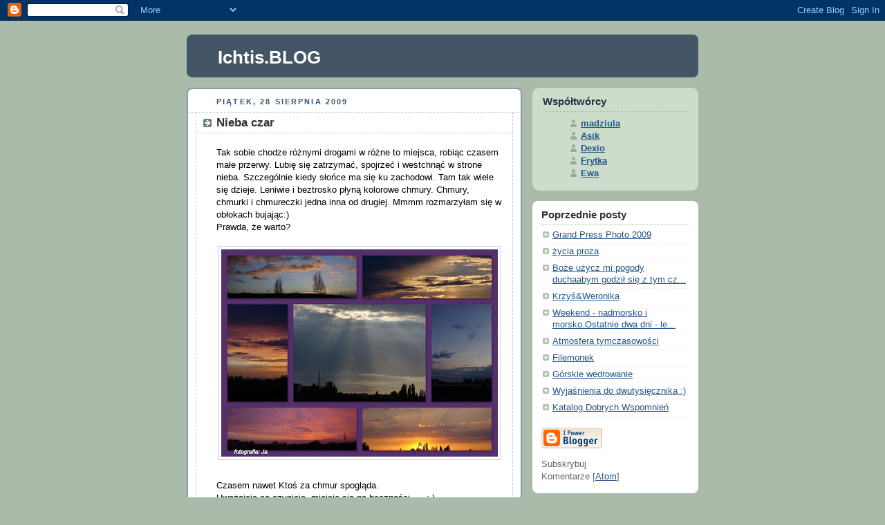

--- FILE ---
content_type: text/html; charset=UTF-8
request_url: http://blog.ichtis.info/2009/08/nieba-czar_28.html
body_size: 6334
content:
<!DOCTYPE html PUBLIC "-//W3C//DTD XHTML 1.0 Strict//EN" "http://www.w3.org/TR/xhtml1/DTD/xhtml1-strict.dtd">



<html xmlns="http://www.w3.org/1999/xhtml" xml:lang="en" lang="en" dir="ltr">

<head>
  <title>Ichtis.BLOG: Nieba czar</title>

  <script type="text/javascript">(function() { (function(){function b(g){this.t={};this.tick=function(h,m,f){var n=f!=void 0?f:(new Date).getTime();this.t[h]=[n,m];if(f==void 0)try{window.console.timeStamp("CSI/"+h)}catch(q){}};this.getStartTickTime=function(){return this.t.start[0]};this.tick("start",null,g)}var a;if(window.performance)var e=(a=window.performance.timing)&&a.responseStart;var p=e>0?new b(e):new b;window.jstiming={Timer:b,load:p};if(a){var c=a.navigationStart;c>0&&e>=c&&(window.jstiming.srt=e-c)}if(a){var d=window.jstiming.load;
c>0&&e>=c&&(d.tick("_wtsrt",void 0,c),d.tick("wtsrt_","_wtsrt",e),d.tick("tbsd_","wtsrt_"))}try{a=null,window.chrome&&window.chrome.csi&&(a=Math.floor(window.chrome.csi().pageT),d&&c>0&&(d.tick("_tbnd",void 0,window.chrome.csi().startE),d.tick("tbnd_","_tbnd",c))),a==null&&window.gtbExternal&&(a=window.gtbExternal.pageT()),a==null&&window.external&&(a=window.external.pageT,d&&c>0&&(d.tick("_tbnd",void 0,window.external.startE),d.tick("tbnd_","_tbnd",c))),a&&(window.jstiming.pt=a)}catch(g){}})();window.tickAboveFold=function(b){var a=0;if(b.offsetParent){do a+=b.offsetTop;while(b=b.offsetParent)}b=a;b<=750&&window.jstiming.load.tick("aft")};var k=!1;function l(){k||(k=!0,window.jstiming.load.tick("firstScrollTime"))}window.addEventListener?window.addEventListener("scroll",l,!1):window.attachEvent("onscroll",l);
 })();</script><script type="text/javascript">function a(){var b=window.location.href,c=b.split("?");switch(c.length){case 1:return b+"?m=1";case 2:return c[1].search("(^|&)m=")>=0?null:b+"&m=1";default:return null}}var d=navigator.userAgent;if(d.indexOf("Mobile")!=-1&&d.indexOf("WebKit")!=-1&&d.indexOf("iPad")==-1||d.indexOf("Opera Mini")!=-1||d.indexOf("IEMobile")!=-1){var e=a();e&&window.location.replace(e)};
</script><meta http-equiv="Content-Type" content="text/html; charset=UTF-8" />
<meta name="generator" content="Blogger" />
<link rel="icon" type="image/vnd.microsoft.icon" href="https://www.blogger.com/favicon.ico"/>
<link rel="alternate" type="application/atom+xml" title="Ichtis.BLOG - Atom" href="http://blog.ichtis.info/feeds/posts/default" />
<link rel="alternate" type="application/rss+xml" title="Ichtis.BLOG - RSS" href="http://blog.ichtis.info/feeds/posts/default?alt=rss" />
<link rel="service.post" type="application/atom+xml" title="Ichtis.BLOG - Atom" href="https://www.blogger.com/feeds/1946080942885860944/posts/default" />
<link rel="alternate" type="application/atom+xml" title="Ichtis.BLOG - Atom" href="http://blog.ichtis.info/feeds/6037093036447343424/comments/default" />
<link rel="stylesheet" type="text/css" href="https://www.blogger.com/static/v1/v-css/1601750677-blog_controls.css"/>
<link rel="stylesheet" type="text/css" href="https://www.blogger.com/dyn-css/authorization.css?targetBlogID=1946080942885860944&zx=1928feea-cbfa-4bb5-8796-ed6f3e49fb98"/>


  <style type="text/css">
/*
-----------------------------------------------
Blogger Template Style
Name:     Rounders
Designer: Douglas Bowman
URL:      www.stopdesign.com
Date:     27 Feb 2004
----------------------------------------------- */


body {
  background:#aba;
  margin:0;
  padding:20px 10px;
  text-align:center;
  font:x-small/1.5em "Trebuchet MS",Verdana,Arial,Sans-serif;
  color:#333;
  font-size/* */:/**/small;
  font-size: /**/small;
  }


/* Page Structure
----------------------------------------------- */
/* The images which help create rounded corners depend on the 
   following widths and measurements. If you want to change 
   these measurements, the images will also need to change.
   */
@media all {
  #content {
    width:740px;
    margin:0 auto;
    text-align:left;
    }
  #main {
    width:485px;
    float:left;
    background:#fff url("http://www.blogblog.com/rounders/corners_main_bot.gif") no-repeat left bottom;
    margin:15px 0 0;
    padding:0 0 10px;
    color:#000;
    font-size:97%;
    line-height:1.5em;
    }
  #main2 {
    float:left;
    width:100%;
    background:url("http://www.blogblog.com/rounders/corners_main_top.gif") no-repeat left top;
    padding:10px 0 0;
    }
  #main3 {
    background:url("http://www.blogblog.com/rounders/rails_main.gif") repeat-y;
    padding:0;
    }
  #sidebar {
    width:240px;
    float:right;
    margin:15px 0 0;
    font-size:97%;
    line-height:1.5em;
    }
  }
@media handheld {
  #content {
    width:90%;
    }
  #main {
    width:100%;
    float:none;
    background:#fff;
    }
  #main2 {
    float:none;
    background:none;
    }
  #main3 {
    background:none;
    padding:0;
    }
  #sidebar {
    width:100%;
    float:none;
    }
  }


/* Links
----------------------------------------------- */
a:link {
  color:#258;
  }
a:visited {
  color:#666;
  }
a:hover {
  color:#c63;
  }
a img {
  border-width:0;
  }


/* Blog Header
----------------------------------------------- */
@media all {
  #header {
    background:#456 url("http://www.blogblog.com/rounders/corners_cap_top.gif") no-repeat left top;
    margin:0 0 0;
    padding:8px 0 0;
    color:#fff;
    }
  #header div {
    background:url("http://www.blogblog.com/rounders/corners_cap_bot.gif") no-repeat left bottom;
    padding:0 15px 8px;
    }
  }
@media handheld {
  #header {
    background:#456;
    }
  #header div {
    background:none;
    }
  }
#blog-title {
  margin:0;
  padding:10px 30px 5px;
  font-size:200%;
  line-height:1.2em;
  }
#blog-title a {
  text-decoration:none;
  color:#fff;
  }
#description {
  margin:0;
  padding:5px 30px 10px;
  font-size:94%;
  line-height:1.5em;
  }


/* Posts
----------------------------------------------- */
.date-header {
  margin:0 28px 0 43px;
  font-size:85%;
  line-height:2em;
  text-transform:uppercase;
  letter-spacing:.2em;
  color:#357;
  }
.post {
  margin:.3em 0 25px;
  padding:0 13px;
  border:1px dotted #bbb;
  border-width:1px 0;
  }
.post-title {
  margin:0;
  font-size:135%;
  line-height:1.5em;
  background:url("http://www.blogblog.com/rounders/icon_arrow.gif") no-repeat 10px .5em;
  display:block;
  border:1px dotted #bbb;
  border-width:0 1px 1px;
  padding:2px 14px 2px 29px;
  color:#333;
  }
a.title-link, .post-title strong {
  text-decoration:none;
  display:block;
  }
a.title-link:hover {
  background-color:#ded;
  color:#000;
  }
.post-body {
  border:1px dotted #bbb;
  border-width:0 1px 1px;
  border-bottom-color:#fff;
  padding:10px 14px 1px 29px;
  }
html>body .post-body {
  border-bottom-width:0;
  }
.post p {
  margin:0 0 .75em;
  }
p.post-footer {
  background:#ded;
  margin:0;
  padding:2px 14px 2px 29px;
  border:1px dotted #bbb;
  border-width:1px;
  border-bottom:1px solid #eee;
  font-size:100%;
  line-height:1.5em;
  color:#666;
  text-align:right;
  }
html>body p.post-footer {
  border-bottom-color:transparent;
  }
p.post-footer em {
  display:block;
  float:left;
  text-align:left;
  font-style:normal;
  }
a.comment-link {
  /* IE5.0/Win doesn't apply padding to inline elements,
     so we hide these two declarations from it */
  background/* */:/**/url("http://www.blogblog.com/rounders/icon_comment.gif") no-repeat 0 45%;
  padding-left:14px;
  }
html>body a.comment-link {
  /* Respecified, for IE5/Mac's benefit */
  background:url("http://www.blogblog.com/rounders/icon_comment.gif") no-repeat 0 45%;
  padding-left:14px;
  }
.post img {
  margin:0 0 5px 0;
  padding:4px;
  border:1px solid #ccc;
  }
blockquote {
  margin:.75em 0;
  border:1px dotted #ccc;
  border-width:1px 0;
  padding:5px 15px;
  color:#666;
  }
.post blockquote p {
  margin:.5em 0;
  }


/* Comments
----------------------------------------------- */
#comments {
  margin:-25px 13px 0;
  border:1px dotted #ccc;
  border-width:0 1px 1px;
  padding:20px 0 15px 0;
  }
#comments h4 {
  margin:0 0 10px;
  padding:0 14px 2px 29px;
  border-bottom:1px dotted #ccc;
  font-size:120%;
  line-height:1.4em;
  color:#333;
  }
#comments-block {
  margin:0 15px 0 9px;
  }
.comment-data {
  background:url("http://www.blogblog.com/rounders/icon_comment.gif") no-repeat 2px .3em;
  margin:.5em 0;
  padding:0 0 0 20px;
  color:#666;
  }
.comment-poster {
  font-weight:bold;
  }
.comment-body {
  margin:0 0 1.25em;
  padding:0 0 0 20px;
  }
.comment-body p {
  margin:0 0 .5em;
  }
.comment-timestamp {
  margin:0 0 .5em;
  padding:0 0 .75em 20px;
  color:#666;
  }
.comment-timestamp a:link {
  color:#666;
  }
.deleted-comment {
  font-style:italic;
  color:gray;
  }
.paging-control-container {
  float: right;
  margin: 0px 6px 0px 0px;
  font-size: 80%;
}
.unneeded-paging-control {
  visibility: hidden;
}


/* Profile
----------------------------------------------- */
@media all {
  #profile-container {
    background:#cdc url("http://www.blogblog.com/rounders/corners_prof_bot.gif") no-repeat left bottom;
    margin:0 0 15px;
    padding:0 0 10px;
    color:#345;
    }
  #profile-container h2 {
    background:url("http://www.blogblog.com/rounders/corners_prof_top.gif") no-repeat left top;
    padding:10px 15px .2em;
    margin:0;
    border-width:0;
    font-size:115%;
    line-height:1.5em;
    color:#234;
    }
  }
@media handheld {
  #profile-container {
    background:#cdc;
    }
  #profile-container h2 {
    background:none;
    }
  }
.profile-datablock {
  margin:0 15px .5em;
  border-top:1px dotted #aba;
  padding-top:8px;
  }
.profile-img {display:inline;}
.profile-img img {
  float:left;
  margin:0 10px 5px 0;
  border:4px solid #fff;
  }
.profile-data strong {
  display:block;
  }
#profile-container p {
  margin:0 15px .5em;
  }
#profile-container .profile-textblock {
  clear:left;
  }
#profile-container a {
  color:#258;
  }
.profile-link a {
  background:url("http://www.blogblog.com/rounders/icon_profile.gif") no-repeat 0 .1em;
  padding-left:15px;
  font-weight:bold;
  }
ul.profile-datablock {
  list-style-type:none;
  }


/* Sidebar Boxes
----------------------------------------------- */
@media all {
  .box {
    background:#fff url("http://www.blogblog.com/rounders/corners_side_top.gif") no-repeat left top;
    margin:0 0 15px;
    padding:10px 0 0;
    color:#666;
    }
  .box2 {
    background:url("http://www.blogblog.com/rounders/corners_side_bot.gif") no-repeat left bottom;
    padding:0 13px 8px;
    }
  }
@media handheld {
  .box {
    background:#fff;
    }
  .box2 {
    background:none;
    }
  }
.sidebar-title {
  margin:0;
  padding:0 0 .2em;
  border-bottom:1px dotted #9b9;
  font-size:115%;
  line-height:1.5em;
  color:#333;
  }
.box ul {
  margin:.5em 0 1.25em;
  padding:0 0px;
  list-style:none;
  }
.box ul li {
  background:url("http://www.blogblog.com/rounders/icon_arrow_sm.gif") no-repeat 2px .25em;
  margin:0;
  padding:0 0 3px 16px;
  margin-bottom:3px;
  border-bottom:1px dotted #eee;
  line-height:1.4em;
  }
.box p {
  margin:0 0 .6em;
  }


/* Footer
----------------------------------------------- */
#footer {
  clear:both;
  margin:0;
  padding:15px 0 0;
  }
@media all {
  #footer div {
    background:#456 url("http://www.blogblog.com/rounders/corners_cap_top.gif") no-repeat left top;
    padding:8px 0 0;
    color:#fff;
    }
  #footer div div {
    background:url("http://www.blogblog.com/rounders/corners_cap_bot.gif") no-repeat left bottom;
    padding:0 15px 8px;
    }
  }
@media handheld {
  #footer div {
    background:#456;
    }
  #footer div div {
    background:none;
    }
  }
#footer hr {display:none;}
#footer p {margin:0;}
#footer a {color:#fff;}


/* Feeds
----------------------------------------------- */
#blogfeeds {
  }
#postfeeds {
  padding:0 15px 0;
  }
  </style>


<meta name='google-adsense-platform-account' content='ca-host-pub-1556223355139109'/>
<meta name='google-adsense-platform-domain' content='blogspot.com'/>
<!-- --><style type="text/css">@import url(https://www.blogger.com/static/v1/v-css/navbar/3334278262-classic.css);
div.b-mobile {display:none;}
</style>

</head>



<body><script type="text/javascript">
    function setAttributeOnload(object, attribute, val) {
      if(window.addEventListener) {
        window.addEventListener('load',
          function(){ object[attribute] = val; }, false);
      } else {
        window.attachEvent('onload', function(){ object[attribute] = val; });
      }
    }
  </script>
<div id="navbar-iframe-container"></div>
<script type="text/javascript" src="https://apis.google.com/js/platform.js"></script>
<script type="text/javascript">
      gapi.load("gapi.iframes:gapi.iframes.style.bubble", function() {
        if (gapi.iframes && gapi.iframes.getContext) {
          gapi.iframes.getContext().openChild({
              url: 'https://www.blogger.com/navbar/1946080942885860944?origin\x3dhttp://blog.ichtis.info',
              where: document.getElementById("navbar-iframe-container"),
              id: "navbar-iframe"
          });
        }
      });
    </script>



<!-- Begin #content - Centers all content and provides edges for floated columns -->

<div id="content">



<!-- Blog Header -->

<div id="header"><div>

  <h1 id="blog-title">
    <a href="http://blog.ichtis.info/">
	Ichtis.BLOG
	</a>
  </h1>


</div></div>





<!-- Begin #main - Contains main-column blog content -->

<div id="main"><div id="main2"><div id="main3">



    
  <h2 class="date-header">piątek, 28 sierpnia 2009</h2>
  

         <!-- Begin .post -->

  <div class="post"><a name="6037093036447343424"></a>

     
	 
    <h3 class="post-title">
	 Nieba czar
    </h3>
	 
    

         <div class="post-body">

          <p>
      <div style="clear:both;"></div>Tak sobie chodze różnymi drogami w różne to miejsca, robiąc czasem małe przerwy. Lubię się zatrzymać, spojrzeć i westchnąć w strone nieba. Szczególnie kiedy słońce ma się ku zachodowi. Tam tak wiele się dzieje. Leniwie i beztrosko płyną kolorowe chmury. Chmury, chmurki i chmureczki jedna inna od drugiej. Mmmm rozmarzyłam się w obłokach bujając:)<br />Prawda, że warto?<br /><br /><a onblur="try {parent.deselectBloggerImageGracefully();} catch(e) {}" href="https://blogger.googleusercontent.com/img/b/R29vZ2xl/AVvXsEi2GjKmbnT4qZ64QAe8Bjr1eGnIIRzJPIXMmn69hH063qHZ0o-Rrz75NxZ1GeffQ45pPE1BCHXdx1zOrxHHEi0W36wA-x7YkBaYVjoEQczBwfNB-4c98lB5GmM_W3vDBsGmwrG47sLuEe-P/s1600-h/db6c39aafa.jpeg"><img style="margin: 0px auto 10px; display: block; text-align: center; cursor: pointer; width: 400px; height: 300px;" src="https://blogger.googleusercontent.com/img/b/R29vZ2xl/AVvXsEi2GjKmbnT4qZ64QAe8Bjr1eGnIIRzJPIXMmn69hH063qHZ0o-Rrz75NxZ1GeffQ45pPE1BCHXdx1zOrxHHEi0W36wA-x7YkBaYVjoEQczBwfNB-4c98lB5GmM_W3vDBsGmwrG47sLuEe-P/s400/db6c39aafa.jpeg" alt="" id="BLOGGER_PHOTO_ID_5375054795209911906" border="0" /></a><br /><div>Czasem nawet Ktoś za chmur spogląda. </div> <div>Uważajcie co czynicie, miejcie się na baczności..... :-) </div> <div>"Wielki Szef" patrzy i wszystko widzi ;-)</div><div style="clear:both; padding-bottom:0.25em"></div>
    </p>

        </div>

        <p class="post-footer">

      <em>autor: Ewa @ <a href="http://blog.ichtis.info/2009/08/nieba-czar_28.html" title="permanent link">18:36</a></em> &nbsp;
      
         <a class="comment-link" href="https://www.blogger.com/comment/fullpage/post/1946080942885860944/6037093036447343424"location.href=https://www.blogger.com/comment/fullpage/post/1946080942885860944/6037093036447343424;><span style="text-transform:lowercase">Komentarze (0)</span></a>
      
 <span class="item-control blog-admin pid-717498534"><a style="border:none;" href="https://www.blogger.com/post-edit.g?blogID=1946080942885860944&postID=6037093036447343424&from=pencil" title="Edytuj post"><img class="icon-action" alt="" src="https://resources.blogblog.com/img/icon18_edit_allbkg.gif" height="18" width="18"></a></span>
    </p>

    </div>

  <!-- End .post -->

        <!-- Begin #comments -->
 

  <div id="comments">

	<a name="comments"></a>

        <h4>Komentarze (0):</h4>

        <dl id="comments-block">
          
      
    

    </dl>
		<p class="comment-timestamp">
    <a class="comment-link" href="https://www.blogger.com/comment/fullpage/post/1946080942885860944/6037093036447343424">Prześlij komentarz</a>
    </p>
    <p id="postfeeds">Subskrybuj Komentarze do posta [<a target="_blank" href="http://blog.ichtis.info/feeds/6037093036447343424/comments/default" type="application/atom+xml">Atom</a>]</p>
    	    
    


		<p style="padding-left:20px;">
	<a href="http://blog.ichtis.info/">&lt;&lt; Strona główna</a>
    </p>
    </div>



  <!-- End #comments -->





</div></div></div>

<!-- End #main -->









<!-- Begin #sidebar -->

<div id="sidebar">

    <!-- Begin #profile-container -->

   <div id='profile-container'>
<h2 class='sidebar-title'>Współtwórcy</h2>
<ul class='profile-datablock'>
<li class='profile-link'><a rel='author' href='https://www.blogger.com/profile/17472680238803599831'>madziula</a></li>
<li class='profile-link'><a rel='author' href='https://www.blogger.com/profile/10227605691946385387'>Asik</a></li>
<li class='profile-link'><a rel='author' href='https://www.blogger.com/profile/18165461325096847721'>Dexio</a></li>
<li class='profile-link'><a rel='author' href='https://www.blogger.com/profile/02670788262124440531'>Frytka</a></li>
<li class='profile-link'><a rel='author' href='https://www.blogger.com/profile/05915376257832443192'>Ewa</a></li>
</ul>
</div>


  <!-- End #profile -->



    <!-- Begin .box -->

  <div class="box"><div class="box2"><div class="box3">
    
        

      <h2 class="sidebar-title">Poprzednie posty</h2>
    <ul id="recently">
    
        <li><a href="http://blog.ichtis.info/2009/08/gpp-2009.html">Grand Press Photo 2009</a></li>
     
        <li><a href="http://blog.ichtis.info/2009/08/zycia-proza.html">&#380;ycia proza</a></li>
     
        <li><a href="http://blog.ichtis.info/2009/08/boze-uzycz-mi-pogody-ducha-abym-godzi.html">Bo&#380;e u&#380;ycz mi pogody duchaabym godzi&#322; si&#281; z tym cz...</a></li>
     
        <li><a href="http://blog.ichtis.info/2009/08/krzys.html">Krzy&#347;&amp;Weronika</a></li>
     
        <li><a href="http://blog.ichtis.info/2009/08/weekend-nadmorsko-i-morsko.html">Weekend - nadmorsko i morsko.Ostatnie dwa dni - le...</a></li>
     
        <li><a href="http://blog.ichtis.info/2009/08/atmosfera-tymczasowosci.html">Atmosfera tymczasowo&#347;ci</a></li>
     
        <li><a href="http://blog.ichtis.info/2009/08/filemonek.html">Filemonek</a></li>
     
        <li><a href="http://blog.ichtis.info/2009/08/gorskie-wedrowanie.html">G&oacute;rskie w&#281;drowanie</a></li>
     
        <li><a href="http://blog.ichtis.info/2009/08/ostatnio-po-gowie-chodzi-mi-ciagle.html">Wyja&#347;nienia do dwutysi&#281;cznika :)</a></li>
     
        <li><a href="http://blog.ichtis.info/2009/08/katalog-dobrych-wspomnien.html">Katalog Dobrych Wspomnie&#324;</a></li>
     
  </ul>

    
      <p id="powered-by"><a href="http://www.blogger.com"><img src="http://buttons.blogger.com/bloggerbutton1.gif" alt="Powered by Blogger" /></a></p>
      <p id="blogfeeds">Subskrybuj<br />Komentarze [<a target="_blank" href="http://blog.ichtis.info/feeds/posts/default" type="application/atom+xml">Atom</a>]</p>

        <!--

    <p>This is a paragraph of text that could go in the sidebar.</p>

    -->

    </div></div></div>

  <!-- End .box -->




</div>

<!-- End #sidebar -->









<!-- Begin #footer -->

<div id="footer"><div><div><hr />



  <p><!-- This is an optional footer. If you want text here, place it inside these tags, and remove this comment. -->&nbsp;</p>



</div></div></div>

<!-- End #footer -->








</div>

<!-- End #content -->



</body>

</html>